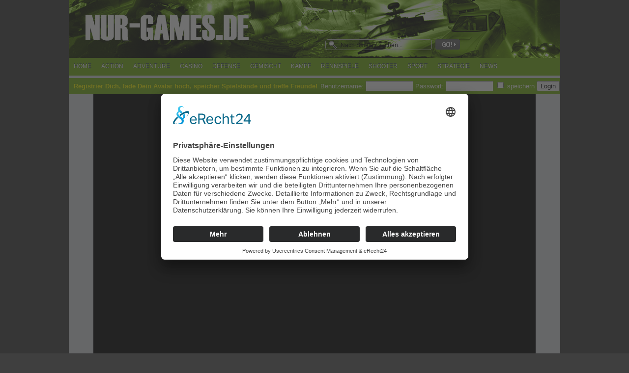

--- FILE ---
content_type: text/html; charset=UTF-8
request_url: https://www.nur-games.de/fidget-spinner-high-score/
body_size: 9968
content:
<!DOCTYPE html PUBLIC "-//W3C//DTD XHTML 1.0 Transitional//EN" "http://www.w3.org/TR/xhtml1/DTD/xhtml1-transitional.dtd">
<html xmlns="http://www.w3.org/1999/xhtml" lang="de" >
<head profile="http://gmpg.org/xfn/11">
<meta http-equiv="Content-Type" content="text/html; charset=UTF-8" />
<title>Fidget Spinner High Score kostenlos spielen auf nur-games.de</title>
<meta name="description" content="kostenlos Fidget Spinner High Score spielen • Kategorie: Casino ✓ ohne Download ✓ ohne Anmeldung ✓ Einfach losspielen!" />
<meta name="keywords" content="" />

<meta name='robots' content='max-image-preview:large' />
	<style>img:is([sizes="auto" i], [sizes^="auto," i]) { contain-intrinsic-size: 3000px 1500px }</style>
	<link rel='dns-prefetch' href='//widgetlogic.org' />
<script type="text/javascript">
/* <![CDATA[ */
window._wpemojiSettings = {"baseUrl":"https:\/\/s.w.org\/images\/core\/emoji\/16.0.1\/72x72\/","ext":".png","svgUrl":"https:\/\/s.w.org\/images\/core\/emoji\/16.0.1\/svg\/","svgExt":".svg","source":{"concatemoji":"https:\/\/www.nur-games.de\/wp-includes\/js\/wp-emoji-release.min.js?ver=6.8.3"}};
/*! This file is auto-generated */
!function(s,n){var o,i,e;function c(e){try{var t={supportTests:e,timestamp:(new Date).valueOf()};sessionStorage.setItem(o,JSON.stringify(t))}catch(e){}}function p(e,t,n){e.clearRect(0,0,e.canvas.width,e.canvas.height),e.fillText(t,0,0);var t=new Uint32Array(e.getImageData(0,0,e.canvas.width,e.canvas.height).data),a=(e.clearRect(0,0,e.canvas.width,e.canvas.height),e.fillText(n,0,0),new Uint32Array(e.getImageData(0,0,e.canvas.width,e.canvas.height).data));return t.every(function(e,t){return e===a[t]})}function u(e,t){e.clearRect(0,0,e.canvas.width,e.canvas.height),e.fillText(t,0,0);for(var n=e.getImageData(16,16,1,1),a=0;a<n.data.length;a++)if(0!==n.data[a])return!1;return!0}function f(e,t,n,a){switch(t){case"flag":return n(e,"\ud83c\udff3\ufe0f\u200d\u26a7\ufe0f","\ud83c\udff3\ufe0f\u200b\u26a7\ufe0f")?!1:!n(e,"\ud83c\udde8\ud83c\uddf6","\ud83c\udde8\u200b\ud83c\uddf6")&&!n(e,"\ud83c\udff4\udb40\udc67\udb40\udc62\udb40\udc65\udb40\udc6e\udb40\udc67\udb40\udc7f","\ud83c\udff4\u200b\udb40\udc67\u200b\udb40\udc62\u200b\udb40\udc65\u200b\udb40\udc6e\u200b\udb40\udc67\u200b\udb40\udc7f");case"emoji":return!a(e,"\ud83e\udedf")}return!1}function g(e,t,n,a){var r="undefined"!=typeof WorkerGlobalScope&&self instanceof WorkerGlobalScope?new OffscreenCanvas(300,150):s.createElement("canvas"),o=r.getContext("2d",{willReadFrequently:!0}),i=(o.textBaseline="top",o.font="600 32px Arial",{});return e.forEach(function(e){i[e]=t(o,e,n,a)}),i}function t(e){var t=s.createElement("script");t.src=e,t.defer=!0,s.head.appendChild(t)}"undefined"!=typeof Promise&&(o="wpEmojiSettingsSupports",i=["flag","emoji"],n.supports={everything:!0,everythingExceptFlag:!0},e=new Promise(function(e){s.addEventListener("DOMContentLoaded",e,{once:!0})}),new Promise(function(t){var n=function(){try{var e=JSON.parse(sessionStorage.getItem(o));if("object"==typeof e&&"number"==typeof e.timestamp&&(new Date).valueOf()<e.timestamp+604800&&"object"==typeof e.supportTests)return e.supportTests}catch(e){}return null}();if(!n){if("undefined"!=typeof Worker&&"undefined"!=typeof OffscreenCanvas&&"undefined"!=typeof URL&&URL.createObjectURL&&"undefined"!=typeof Blob)try{var e="postMessage("+g.toString()+"("+[JSON.stringify(i),f.toString(),p.toString(),u.toString()].join(",")+"));",a=new Blob([e],{type:"text/javascript"}),r=new Worker(URL.createObjectURL(a),{name:"wpTestEmojiSupports"});return void(r.onmessage=function(e){c(n=e.data),r.terminate(),t(n)})}catch(e){}c(n=g(i,f,p,u))}t(n)}).then(function(e){for(var t in e)n.supports[t]=e[t],n.supports.everything=n.supports.everything&&n.supports[t],"flag"!==t&&(n.supports.everythingExceptFlag=n.supports.everythingExceptFlag&&n.supports[t]);n.supports.everythingExceptFlag=n.supports.everythingExceptFlag&&!n.supports.flag,n.DOMReady=!1,n.readyCallback=function(){n.DOMReady=!0}}).then(function(){return e}).then(function(){var e;n.supports.everything||(n.readyCallback(),(e=n.source||{}).concatemoji?t(e.concatemoji):e.wpemoji&&e.twemoji&&(t(e.twemoji),t(e.wpemoji)))}))}((window,document),window._wpemojiSettings);
/* ]]> */
</script>
<link rel='stylesheet' id='MyScoresPresenter-css' href='https://www.nur-games.de/wp-content/plugins/myscorespresenter/myscorespresenter.css?ver=6.8.3' type='text/css' media='all' />
<style id='wp-emoji-styles-inline-css' type='text/css'>

	img.wp-smiley, img.emoji {
		display: inline !important;
		border: none !important;
		box-shadow: none !important;
		height: 1em !important;
		width: 1em !important;
		margin: 0 0.07em !important;
		vertical-align: -0.1em !important;
		background: none !important;
		padding: 0 !important;
	}
</style>
<link rel='stylesheet' id='wp-block-library-css' href='https://www.nur-games.de/wp-includes/css/dist/block-library/style.min.css?ver=6.8.3' type='text/css' media='all' />
<style id='classic-theme-styles-inline-css' type='text/css'>
/*! This file is auto-generated */
.wp-block-button__link{color:#fff;background-color:#32373c;border-radius:9999px;box-shadow:none;text-decoration:none;padding:calc(.667em + 2px) calc(1.333em + 2px);font-size:1.125em}.wp-block-file__button{background:#32373c;color:#fff;text-decoration:none}
</style>
<link rel='stylesheet' id='block-widget-css' href='https://www.nur-games.de/wp-content/plugins/widget-logic/block_widget/css/widget.css?ver=1726664862' type='text/css' media='all' />
<style id='global-styles-inline-css' type='text/css'>
:root{--wp--preset--aspect-ratio--square: 1;--wp--preset--aspect-ratio--4-3: 4/3;--wp--preset--aspect-ratio--3-4: 3/4;--wp--preset--aspect-ratio--3-2: 3/2;--wp--preset--aspect-ratio--2-3: 2/3;--wp--preset--aspect-ratio--16-9: 16/9;--wp--preset--aspect-ratio--9-16: 9/16;--wp--preset--color--black: #000000;--wp--preset--color--cyan-bluish-gray: #abb8c3;--wp--preset--color--white: #ffffff;--wp--preset--color--pale-pink: #f78da7;--wp--preset--color--vivid-red: #cf2e2e;--wp--preset--color--luminous-vivid-orange: #ff6900;--wp--preset--color--luminous-vivid-amber: #fcb900;--wp--preset--color--light-green-cyan: #7bdcb5;--wp--preset--color--vivid-green-cyan: #00d084;--wp--preset--color--pale-cyan-blue: #8ed1fc;--wp--preset--color--vivid-cyan-blue: #0693e3;--wp--preset--color--vivid-purple: #9b51e0;--wp--preset--gradient--vivid-cyan-blue-to-vivid-purple: linear-gradient(135deg,rgba(6,147,227,1) 0%,rgb(155,81,224) 100%);--wp--preset--gradient--light-green-cyan-to-vivid-green-cyan: linear-gradient(135deg,rgb(122,220,180) 0%,rgb(0,208,130) 100%);--wp--preset--gradient--luminous-vivid-amber-to-luminous-vivid-orange: linear-gradient(135deg,rgba(252,185,0,1) 0%,rgba(255,105,0,1) 100%);--wp--preset--gradient--luminous-vivid-orange-to-vivid-red: linear-gradient(135deg,rgba(255,105,0,1) 0%,rgb(207,46,46) 100%);--wp--preset--gradient--very-light-gray-to-cyan-bluish-gray: linear-gradient(135deg,rgb(238,238,238) 0%,rgb(169,184,195) 100%);--wp--preset--gradient--cool-to-warm-spectrum: linear-gradient(135deg,rgb(74,234,220) 0%,rgb(151,120,209) 20%,rgb(207,42,186) 40%,rgb(238,44,130) 60%,rgb(251,105,98) 80%,rgb(254,248,76) 100%);--wp--preset--gradient--blush-light-purple: linear-gradient(135deg,rgb(255,206,236) 0%,rgb(152,150,240) 100%);--wp--preset--gradient--blush-bordeaux: linear-gradient(135deg,rgb(254,205,165) 0%,rgb(254,45,45) 50%,rgb(107,0,62) 100%);--wp--preset--gradient--luminous-dusk: linear-gradient(135deg,rgb(255,203,112) 0%,rgb(199,81,192) 50%,rgb(65,88,208) 100%);--wp--preset--gradient--pale-ocean: linear-gradient(135deg,rgb(255,245,203) 0%,rgb(182,227,212) 50%,rgb(51,167,181) 100%);--wp--preset--gradient--electric-grass: linear-gradient(135deg,rgb(202,248,128) 0%,rgb(113,206,126) 100%);--wp--preset--gradient--midnight: linear-gradient(135deg,rgb(2,3,129) 0%,rgb(40,116,252) 100%);--wp--preset--font-size--small: 13px;--wp--preset--font-size--medium: 20px;--wp--preset--font-size--large: 36px;--wp--preset--font-size--x-large: 42px;--wp--preset--spacing--20: 0.44rem;--wp--preset--spacing--30: 0.67rem;--wp--preset--spacing--40: 1rem;--wp--preset--spacing--50: 1.5rem;--wp--preset--spacing--60: 2.25rem;--wp--preset--spacing--70: 3.38rem;--wp--preset--spacing--80: 5.06rem;--wp--preset--shadow--natural: 6px 6px 9px rgba(0, 0, 0, 0.2);--wp--preset--shadow--deep: 12px 12px 50px rgba(0, 0, 0, 0.4);--wp--preset--shadow--sharp: 6px 6px 0px rgba(0, 0, 0, 0.2);--wp--preset--shadow--outlined: 6px 6px 0px -3px rgba(255, 255, 255, 1), 6px 6px rgba(0, 0, 0, 1);--wp--preset--shadow--crisp: 6px 6px 0px rgba(0, 0, 0, 1);}:where(.is-layout-flex){gap: 0.5em;}:where(.is-layout-grid){gap: 0.5em;}body .is-layout-flex{display: flex;}.is-layout-flex{flex-wrap: wrap;align-items: center;}.is-layout-flex > :is(*, div){margin: 0;}body .is-layout-grid{display: grid;}.is-layout-grid > :is(*, div){margin: 0;}:where(.wp-block-columns.is-layout-flex){gap: 2em;}:where(.wp-block-columns.is-layout-grid){gap: 2em;}:where(.wp-block-post-template.is-layout-flex){gap: 1.25em;}:where(.wp-block-post-template.is-layout-grid){gap: 1.25em;}.has-black-color{color: var(--wp--preset--color--black) !important;}.has-cyan-bluish-gray-color{color: var(--wp--preset--color--cyan-bluish-gray) !important;}.has-white-color{color: var(--wp--preset--color--white) !important;}.has-pale-pink-color{color: var(--wp--preset--color--pale-pink) !important;}.has-vivid-red-color{color: var(--wp--preset--color--vivid-red) !important;}.has-luminous-vivid-orange-color{color: var(--wp--preset--color--luminous-vivid-orange) !important;}.has-luminous-vivid-amber-color{color: var(--wp--preset--color--luminous-vivid-amber) !important;}.has-light-green-cyan-color{color: var(--wp--preset--color--light-green-cyan) !important;}.has-vivid-green-cyan-color{color: var(--wp--preset--color--vivid-green-cyan) !important;}.has-pale-cyan-blue-color{color: var(--wp--preset--color--pale-cyan-blue) !important;}.has-vivid-cyan-blue-color{color: var(--wp--preset--color--vivid-cyan-blue) !important;}.has-vivid-purple-color{color: var(--wp--preset--color--vivid-purple) !important;}.has-black-background-color{background-color: var(--wp--preset--color--black) !important;}.has-cyan-bluish-gray-background-color{background-color: var(--wp--preset--color--cyan-bluish-gray) !important;}.has-white-background-color{background-color: var(--wp--preset--color--white) !important;}.has-pale-pink-background-color{background-color: var(--wp--preset--color--pale-pink) !important;}.has-vivid-red-background-color{background-color: var(--wp--preset--color--vivid-red) !important;}.has-luminous-vivid-orange-background-color{background-color: var(--wp--preset--color--luminous-vivid-orange) !important;}.has-luminous-vivid-amber-background-color{background-color: var(--wp--preset--color--luminous-vivid-amber) !important;}.has-light-green-cyan-background-color{background-color: var(--wp--preset--color--light-green-cyan) !important;}.has-vivid-green-cyan-background-color{background-color: var(--wp--preset--color--vivid-green-cyan) !important;}.has-pale-cyan-blue-background-color{background-color: var(--wp--preset--color--pale-cyan-blue) !important;}.has-vivid-cyan-blue-background-color{background-color: var(--wp--preset--color--vivid-cyan-blue) !important;}.has-vivid-purple-background-color{background-color: var(--wp--preset--color--vivid-purple) !important;}.has-black-border-color{border-color: var(--wp--preset--color--black) !important;}.has-cyan-bluish-gray-border-color{border-color: var(--wp--preset--color--cyan-bluish-gray) !important;}.has-white-border-color{border-color: var(--wp--preset--color--white) !important;}.has-pale-pink-border-color{border-color: var(--wp--preset--color--pale-pink) !important;}.has-vivid-red-border-color{border-color: var(--wp--preset--color--vivid-red) !important;}.has-luminous-vivid-orange-border-color{border-color: var(--wp--preset--color--luminous-vivid-orange) !important;}.has-luminous-vivid-amber-border-color{border-color: var(--wp--preset--color--luminous-vivid-amber) !important;}.has-light-green-cyan-border-color{border-color: var(--wp--preset--color--light-green-cyan) !important;}.has-vivid-green-cyan-border-color{border-color: var(--wp--preset--color--vivid-green-cyan) !important;}.has-pale-cyan-blue-border-color{border-color: var(--wp--preset--color--pale-cyan-blue) !important;}.has-vivid-cyan-blue-border-color{border-color: var(--wp--preset--color--vivid-cyan-blue) !important;}.has-vivid-purple-border-color{border-color: var(--wp--preset--color--vivid-purple) !important;}.has-vivid-cyan-blue-to-vivid-purple-gradient-background{background: var(--wp--preset--gradient--vivid-cyan-blue-to-vivid-purple) !important;}.has-light-green-cyan-to-vivid-green-cyan-gradient-background{background: var(--wp--preset--gradient--light-green-cyan-to-vivid-green-cyan) !important;}.has-luminous-vivid-amber-to-luminous-vivid-orange-gradient-background{background: var(--wp--preset--gradient--luminous-vivid-amber-to-luminous-vivid-orange) !important;}.has-luminous-vivid-orange-to-vivid-red-gradient-background{background: var(--wp--preset--gradient--luminous-vivid-orange-to-vivid-red) !important;}.has-very-light-gray-to-cyan-bluish-gray-gradient-background{background: var(--wp--preset--gradient--very-light-gray-to-cyan-bluish-gray) !important;}.has-cool-to-warm-spectrum-gradient-background{background: var(--wp--preset--gradient--cool-to-warm-spectrum) !important;}.has-blush-light-purple-gradient-background{background: var(--wp--preset--gradient--blush-light-purple) !important;}.has-blush-bordeaux-gradient-background{background: var(--wp--preset--gradient--blush-bordeaux) !important;}.has-luminous-dusk-gradient-background{background: var(--wp--preset--gradient--luminous-dusk) !important;}.has-pale-ocean-gradient-background{background: var(--wp--preset--gradient--pale-ocean) !important;}.has-electric-grass-gradient-background{background: var(--wp--preset--gradient--electric-grass) !important;}.has-midnight-gradient-background{background: var(--wp--preset--gradient--midnight) !important;}.has-small-font-size{font-size: var(--wp--preset--font-size--small) !important;}.has-medium-font-size{font-size: var(--wp--preset--font-size--medium) !important;}.has-large-font-size{font-size: var(--wp--preset--font-size--large) !important;}.has-x-large-font-size{font-size: var(--wp--preset--font-size--x-large) !important;}
:where(.wp-block-post-template.is-layout-flex){gap: 1.25em;}:where(.wp-block-post-template.is-layout-grid){gap: 1.25em;}
:where(.wp-block-columns.is-layout-flex){gap: 2em;}:where(.wp-block-columns.is-layout-grid){gap: 2em;}
:root :where(.wp-block-pullquote){font-size: 1.5em;line-height: 1.6;}
</style>
<link rel='stylesheet' id='toc_css-css' href='https://www.nur-games.de/wp-content/plugins/seo-friendly-table-of-contents/style.css?ver=6.8.3' type='text/css' media='all' />
<link rel='stylesheet' id='wp-pagenavi-css' href='https://www.nur-games.de/wp-content/plugins/wp-pagenavi/pagenavi-css.css?ver=2.70' type='text/css' media='all' />
<script type="text/javascript" src="https://www.nur-games.de/wp-includes/js/jquery/jquery.min.js?ver=3.7.1" id="jquery-core-js"></script>
<script type="text/javascript" src="https://www.nur-games.de/wp-includes/js/jquery/jquery-migrate.min.js?ver=3.4.1" id="jquery-migrate-js"></script>
<link rel="https://api.w.org/" href="https://www.nur-games.de/wp-json/" /><link rel="alternate" title="JSON" type="application/json" href="https://www.nur-games.de/wp-json/wp/v2/posts/1648" /><link rel="EditURI" type="application/rsd+xml" title="RSD" href="https://www.nur-games.de/xmlrpc.php?rsd" />
<meta name="generator" content="WordPress 6.8.3" />
<link rel="canonical" href="https://www.nur-games.de/fidget-spinner-high-score/" />
<link rel='shortlink' href='https://www.nur-games.de/?p=1648' />
<link rel="alternate" title="oEmbed (JSON)" type="application/json+oembed" href="https://www.nur-games.de/wp-json/oembed/1.0/embed?url=https%3A%2F%2Fwww.nur-games.de%2Ffidget-spinner-high-score%2F" />
<link rel="alternate" title="oEmbed (XML)" type="text/xml+oembed" href="https://www.nur-games.de/wp-json/oembed/1.0/embed?url=https%3A%2F%2Fwww.nur-games.de%2Ffidget-spinner-high-score%2F&#038;format=xml" />

<meta name="generator" content="MyArcadePlugin Pro 6.5.0" />
<link rel="icon" href="https://www.nur-games.de/wp-content/uploads/2020/04/cropped-news-gaming-32x32.png" sizes="32x32" />
<link rel="icon" href="https://www.nur-games.de/wp-content/uploads/2020/04/cropped-news-gaming-192x192.png" sizes="192x192" />
<link rel="apple-touch-icon" href="https://www.nur-games.de/wp-content/uploads/2020/04/cropped-news-gaming-180x180.png" />
<meta name="msapplication-TileImage" content="https://www.nur-games.de/wp-content/uploads/2020/04/cropped-news-gaming-270x270.png" />
<link rel="alternate" type="application/rss+xml" title="RSS Feed" href="https://www.nur-games.de/feed/" />
<link href="https://www.nur-games.de/wp-content/themes/nur-games/css/color-Default.css" rel="stylesheet" type="text/css" media="all" />
<link href="https://www.nur-games.de/wp-content/themes/nur-games/css/box-Vertical.css" rel="stylesheet" type="text/css" media="all" />
<link rel="pingback" href="https://www.nur-games.de/xmlrpc.php" />
	<link rel='archives' title='Dezember 2025' href='https://www.nur-games.de/2025/12/' />
	<link rel='archives' title='September 2024' href='https://www.nur-games.de/2024/09/' />
	<link rel='archives' title='Mai 2024' href='https://www.nur-games.de/2024/05/' />
	<link rel='archives' title='Januar 2024' href='https://www.nur-games.de/2024/01/' />
	<link rel='archives' title='November 2023' href='https://www.nur-games.de/2023/11/' />
	<link rel='archives' title='Februar 2023' href='https://www.nur-games.de/2023/02/' />
	<link rel='archives' title='Dezember 2022' href='https://www.nur-games.de/2022/12/' />
	<link rel='archives' title='November 2022' href='https://www.nur-games.de/2022/11/' />
	<link rel='archives' title='Oktober 2022' href='https://www.nur-games.de/2022/10/' />
	<link rel='archives' title='September 2022' href='https://www.nur-games.de/2022/09/' />
	<link rel='archives' title='August 2022' href='https://www.nur-games.de/2022/08/' />
	<link rel='archives' title='Juli 2022' href='https://www.nur-games.de/2022/07/' />
	<link rel='archives' title='Juni 2022' href='https://www.nur-games.de/2022/06/' />
	<link rel='archives' title='Mai 2022' href='https://www.nur-games.de/2022/05/' />
	<link rel='archives' title='Februar 2022' href='https://www.nur-games.de/2022/02/' />
	<link rel='archives' title='März 2021' href='https://www.nur-games.de/2021/03/' />
	<link rel='archives' title='November 2020' href='https://www.nur-games.de/2020/11/' />
	<link rel='archives' title='September 2020' href='https://www.nur-games.de/2020/09/' />
	<link rel='archives' title='August 2020' href='https://www.nur-games.de/2020/08/' />
	<link rel='archives' title='Juli 2020' href='https://www.nur-games.de/2020/07/' />
	<link rel='archives' title='März 2020' href='https://www.nur-games.de/2020/03/' />
	<link rel='archives' title='Januar 2020' href='https://www.nur-games.de/2020/01/' />
	<link rel='archives' title='August 2019' href='https://www.nur-games.de/2019/08/' />
	<link rel='archives' title='Juli 2019' href='https://www.nur-games.de/2019/07/' />
	<link rel='archives' title='März 2019' href='https://www.nur-games.de/2019/03/' />
	<link rel='archives' title='Februar 2019' href='https://www.nur-games.de/2019/02/' />
	<link rel='archives' title='Januar 2019' href='https://www.nur-games.de/2019/01/' />
	<link rel='archives' title='Dezember 2018' href='https://www.nur-games.de/2018/12/' />
	<link rel='archives' title='November 2018' href='https://www.nur-games.de/2018/11/' />
	<link rel='archives' title='Oktober 2018' href='https://www.nur-games.de/2018/10/' />
	<link rel='archives' title='August 2018' href='https://www.nur-games.de/2018/08/' />
	<link rel='archives' title='Juli 2018' href='https://www.nur-games.de/2018/07/' />
	<link rel='archives' title='April 2018' href='https://www.nur-games.de/2018/04/' />
	<link rel='archives' title='Februar 2018' href='https://www.nur-games.de/2018/02/' />
	<link rel='archives' title='Juni 2017' href='https://www.nur-games.de/2017/06/' />
	<link rel='archives' title='Mai 2017' href='https://www.nur-games.de/2017/05/' />
	<link rel='archives' title='Februar 2017' href='https://www.nur-games.de/2017/02/' />
	<link rel='archives' title='Januar 2017' href='https://www.nur-games.de/2017/01/' />
<script type="text/javascript" src="https://www.nur-games.de/wp-content/themes/nur-games/js/spy.js"></script>
<script type="text/javascript" src="https://www.nur-games.de/wp-content/themes/nur-games/js/tabber.js"></script>
<script type="text/javascript" src="https://www.nur-games.de/wp-content/themes/nur-games/js/scroll.js"></script>

<script type="text/javascript">jQuery.noConflict();</script>
<script type="text/javascript"><!--//--><![CDATA[//><!--
sfHover = function() {
  if (!document.getElementsByTagName) return false;
  var sfEls = document.getElementById("catmenu").getElementsByTagName("li");
  for (var i=0; i<sfEls.length; i++) {
    sfEls[i].onmouseover=function() {
      this.className+=" sfhover";
    }
    sfEls[i].onmouseout=function() {
      this.className=this.className.replace(new RegExp(" sfhover\\b"), "");
    }
  }
}
if (window.attachEvent) window.attachEvent("onload", sfHover);
//--><!]]></script>

</script>
<script id="usercentrics-cmp" async data-eu-mode="true" data-settings-id="SbqWwN2f1" src="https://app.eu.usercentrics.eu/browser-ui/latest/loader.js"></script>
<script type="application/javascript" src="https://sdp.eu.usercentrics.eu/latest/uc-block.bundle.js"></script>
</head>

<body class="wp-singular post-template-default single single-post postid-1648 single-format-standard wp-theme-nur-games">
<div id="wrapper">
<div id="top" >
	<div class="blogname">
				<h1 class="h1">Fidget Spinner High Score</h1>
			</div>
		<div id="headbanner"> </div>
	<div id="rss">
		<form method="get" id="search_form" action="https://www.nur-games.de">
			<input type="text" name="s" id="s" value="Nach Spielen suchen..." onfocus="if (this.value == 'Nach Spielen suchen...') {this.value = '';}" onblur="if (this.value == '') {this.value = 'Nach Spielen suchen...';}" />
			<input type="submit" name="btn_search" id="btn_search" value="" />
		</form>
	</div>
		<div class="clear"></div>
</div>
<div id="catcontainer">
	<div id="catmenu">
		<ul>
			
			<li><a href="/" title="kostenlose Spiele">Home</a></li>
				<li class="cat-item cat-item-2"><a href="https://www.nur-games.de/action/">Action</a>
</li>
	<li class="cat-item cat-item-3"><a href="https://www.nur-games.de/adventure/">Adventure</a>
</li>
	<li class="cat-item cat-item-6"><a href="https://www.nur-games.de/casino/">Casino</a>
</li>
	<li class="cat-item cat-item-286"><a href="https://www.nur-games.de/tower-defense-spiele/">Defense</a>
</li>
	<li class="cat-item cat-item-1"><a href="https://www.nur-games.de/mixed/">Gemischt</a>
</li>
	<li class="cat-item cat-item-12"><a href="https://www.nur-games.de/kampfspiele/">Kampf</a>
</li>
	<li class="cat-item cat-item-9"><a href="https://www.nur-games.de/autorennen/">Rennspiele</a>
</li>
	<li class="cat-item cat-item-20"><a href="https://www.nur-games.de/ballerspiele/">Shooter</a>
</li>
	<li class="cat-item cat-item-22"><a href="https://www.nur-games.de/sportspiele/">Sport</a>
</li>
	<li class="cat-item cat-item-23"><a href="https://www.nur-games.de/strategiespiele/">Strategie</a>
</li>
	<li class="cat-item cat-item-1909"><a href="https://www.nur-games.de/news/">News</a>
</li>
		</ul>
	</div>
</div>
<div class="clear"></div>
<div id="fgpage">

<div id="content_game">
    
  <div id="loginbox">
          <div style="float:left;margin-right:5px;color:yellow;"><strong>Registrier Dich, lade Dein Avatar hoch, speicher Spielstände und treffe Freunde!</strong></div>
        <form name="loginform" id="loginform" action="https://www.nur-games.de/wp-login.php" method="post">
            <label>
              Benutzername:
              <input type="text" name="log" id="log" value="" size="10" tabindex="7" />
            </label>
            <label>
              Passwort:
              <input type="password" name="pwd" id="pwd" value="" size="10" tabindex="8" />
            </label>
            <label>
              <input type="checkbox" name="rememberme" value="forever" tabindex="9" /> speichern            </label>
              <input type="submit" name="submit" value="Login" tabindex="10" class="button" />
                            <input type="hidden" name="redirect_to" value="/fidget-spinner-high-score/"/>
        </form>
      </div>        
  
          </div>
  
  <div class="clear"></div>  

      <div id="play_game">
                <iframe id="playframe" width="900" height="550" frameborder="0" scrolling="no" allowfullscreen="true" src="https://play.famobi.com/fidget-spinner-high-score/A-P6NOF" ></iframe>  </div>     
  <div id="content">
                  <div class="single_game" id="post-1648">
          <div class="title">
            <h2>
              <a href="https://www.nur-games.de/fidget-spinner-high-score/" rel="bookmark" title="Permanent Link to Fidget Spinner High Score">Fidget Spinner High Score</a>
            </h2>
            
            <div align="right" style="padding-right:10px;">
                          </div>        
          </div>     
          <div class="cover">
            <div class="entry">
                            
                                                        
                            <div style="float:left;margin: 0 5px 5px 0;">
                <img src="https://www.nur-games.de/wp-content/uploads/thumbs/famobi/F/fidget-spinner-high-score.jpg" alt="Fidget Spinner High Score" />
              </div>
              
              Drehe, sammle Münzen und kaufe dir Upgrades für deinen Fidget Spinner! Wie viele Umdrehungen schaffst du in diesem süchtig-machenden Trendspiel?              <br />                
              <br />
                            
              <h4>Statistiken</h4>
              6.403 mal gespielt              <br />
                            <br />
                                          <h4>Spiele Kategorien</h4>
              <div class="category">
                <a href="https://www.nur-games.de/casino/" rel="category tag">Casino</a>              </div>
              <div class="clear"></div>
            </div>           </div>         </div> 
                                <div class="single_game">
          <h2>Gefällt Dir dieses Spiel?</h2>
          <p>Binde dieses Spiel auf deiner Webseite oder MySpace ein:</p>
          <form name="select_all"><textarea name="text_area" onClick="javascript:this.form.text_area.focus();this.form.text_area.select();"><a href="https://www.nur-games.de">Nur-Games.de</a><br /><iframe id="playframe" width="900" height="550" frameborder="0" scrolling="no" allowfullscreen="true" src="https://play.famobi.com/fidget-spinner-high-score/A-P6NOF" ></iframe></textarea>
          </form>
        </div>                        
        <div class="clear"></div>
      
        <div class="allcomments"> 
                        <p class="nocomments">Keine Kommentare erlaubt!</p>
      
            </div>  
     
        <div class="related">
          <h3>Mehr Spiele</h3>
          <ul>
                          <li>
                <div class="moregames">
                                    <a href="https://www.nur-games.de/red-riding-hood-run/" title="Red Riding Hood Run">
                    <img src="https://www.nur-games.de/wp-content/uploads/thumbs/gamepix/R/red-riding-hood-run.png" height="80" width="80" alt="" align="left"/>
                    Red Riding Hood Run                  </a>
                  <br />
                  Red Riding Hood Run, vermeiden Wölfe und laufen, laufen ... laufen!                </div>               </li>
                          <li>
                <div class="moregames">
                                    <a href="https://www.nur-games.de/katana-fruits/" title="Katana Fruits">
                    <img src="https://www.nur-games.de/wp-content/uploads/thumbs/famobi/K/katana-fruits.jpg" height="80" width="80" alt="" align="left"/>
                    Katana Fruits                  </a>
                  <br />
                  Schneiden Sie die Früchte, vermeiden Sie die Bomben und die Highscore zu bekommen!                </div>               </li>
                          <li>
                <div class="moregames">
                                    <a href="https://www.nur-games.de/kiba-kumba-jungle-chaos/" title="Kiba &amp; Kumba: Jungle Chaos">
                    <img src="https://www.nur-games.de/wp-content/uploads/thumbs/famobi/K/kiba-kumba-jungle-chaos.jpg" height="80" width="80" alt="" align="left"/>
                    Kiba &amp; Kumba: Jungle Chaos                  </a>
                  <br />
                  Hilf den niedlichen Affen Kiba & Kumba in diesem actionreichen Jump 'n' Run Spiel gegen den bösen Pinguin Dr. Slip van Ice zu kämpfen.                </div>               </li>
                          <li>
                <div class="moregames">
                                    <a href="https://www.nur-games.de/wenn-aus-games-kinofilme-werden/" title="Wenn aus Games Kinofilme werden">
                    <img src="1345" height="80" width="80" alt="" align="left"/>
                    Wenn aus Games Kinofilme werden                  </a>
                  <br />
                  Es gibt so viele Videospiele, die eine perfekte Vorlage für Kinofilme abliefern. Dieses Potenzial hat auch Hollywood seit einigen Jahren erkannt und so feierten Dutzende Helden aus Spielen ihren Einstand auf den Leinwänden der Kinos.                </div>               </li>
                          <li>
                <div class="moregames">
                                    <a href="https://www.nur-games.de/99-balls/" title="99 Balls">
                    <img src="https://www.nur-games.de/wp-content/uploads/thumbs/famobi/0-9/99-balls.jpg" height="80" width="80" alt="" align="left"/>
                    99 Balls                  </a>
                  <br />
                  Ziele genau, schieße und räume die nummerierten Bälle vom Feld. Schaffst du einen 99 Balls Kette?                </div>               </li>
                          <li>
                <div class="moregames">
                                    <a href="https://www.nur-games.de/eye-of-horus/" title="Eye of Horus &#8211; das Review zum Online-Slot">
                    <img src="2191" height="80" width="80" alt="" align="left"/>
                    Eye of Horus &#8211; das Review zum Online-Slot                  </a>
                  <br />
                  Fans vom online Gaming und Spielecasinos sollten sich Eye of Horus nicht entgehen lassen. Das Werk ist namentlich an einen alten ägyptischen Gott angelehnt, wobei man nun auch beim Thema des vorgestellten Slots ist. Ägypten dient hier nicht nur als Background-Story, es sind zudem fünf Walzen und ..                </div>               </li>
                          <li>
                <div class="moregames">
                                    <a href="https://www.nur-games.de/minecraft-server-hosten/" title="Minecraft Server hosten – darauf solltest Du vorab achten">
                    <img src="2435" height="80" width="80" alt="" align="left"/>
                    Minecraft Server hosten – darauf solltest Du vorab achten                  </a>
                  <br />
                  Ein Minecraft-Server für Freunde und Familie sorgt für ein sicheres und privates Spielerlebnis. Ob selbst gehostet oder gemietet, es gibt verschiedene Wege, eine eigene Spielwelt zu erschaffen. Doch welche Vorteile bietet das Hosting, und was sind die wichtigsten Voraussetzungen dafür?                </div>               </li>
                          <li>
                <div class="moregames">
                                    <a href="https://www.nur-games.de/refuge-solitaire/" title="Refuge Solitaire">
                    <img src="https://www.nur-games.de/wp-content/uploads/thumbs/gamepix/R/refuge-solitaire.png" height="80" width="80" alt="" align="left"/>
                    Refuge Solitaire                  </a>
                  <br />
                  In der Zuflucht Solitaire müssen wir Sortieren den äußeren stapeln auf die 8 decks in der Mitte. 4 von Ihnen in der Reihenfolge König-2 und das andere deck von Ass-Art. Darüber hinaus können wir bewegen Sie die Karten in die tableaus auf den anderen, solange Sie die gleiche Farbe haben und ist..                </div>               </li>
                          <li>
                <div class="moregames">
                                    <a href="https://www.nur-games.de/roulette-royale/" title="Roulette Royale">
                    <img src="https://www.nur-games.de/wp-content/uploads/thumbs/famobi/R/roulette-royale.jpg" height="80" width="80" alt="" align="left"/>
                    Roulette Royale                  </a>
                  <br />
                  Platzieren Sie Ihre Einsätze, drehen Sie das roulette-Rad, und gewinnen Sie in diesem modernen casino classic!                </div>               </li>
                          <li>
                <div class="moregames">
                                    <a href="https://www.nur-games.de/3d-penalty/" title="3D Penalty">
                    <img src="https://www.nur-games.de/wp-content/uploads/thumbs/famobi/0-9/3d-penalty.jpg" height="80" width="80" alt="" align="left"/>
                    3D Penalty                  </a>
                  <br />
                  Ergebnis so viele Punkte wie möglich in diesem spannenden 3D penalty shootout!                </div>               </li>
                      </ul>
        </div>             </div> </div>
<div id="rightcol">

     
            
  
  <div id="sidebar">
    <div class="sidebar3">
  
          
  
  
  
  
  
  
    
  
  </div>    <div class="sidebar2">
  <ul>
          <li>
      <div class="listi">Neueste Spiele</div> 
        <ul>
                      <li>
              <a href="https://www.nur-games.de/orange-ranch/">Orange Ranch</a>
            </li>
                      <li>
              <a href="https://www.nur-games.de/bubble-spirit/">Bubble Spirit</a>
            </li>
                      <li>
              <a href="https://www.nur-games.de/penalty-shootout-multi-league/">Penalty Shootout: Multi League</a>
            </li>
                      <li>
              <a href="https://www.nur-games.de/bubbles-shooter/">Bubbles Shooter</a>
            </li>
                      <li>
              <a href="https://www.nur-games.de/spect/">Spect</a>
            </li>
                      <li>
              <a href="https://www.nur-games.de/k-u-l-i/">K.U.L.I.</a>
            </li>
                      <li>
              <a href="https://www.nur-games.de/smarty-bubbles-x-mas-edition/">Smarty Bubbles X-MAS Edition</a>
            </li>
                      <li>
              <a href="https://www.nur-games.de/smarty-bubbles/">Smarty Bubbles</a>
            </li>
                      <li>
              <a href="https://www.nur-games.de/poke-bubbles/">Poke Bubbles</a>
            </li>
                      <li>
              <a href="https://www.nur-games.de/euro-penalty/">Euro Penalty</a>
            </li>
                  </ul>
      </li>
      
       <li>
      <div class="listi">Letzte News</div> 
        <ul>
                      <li>
              <a href="https://www.nur-games.de/minecraft-server-hosten/">Minecraft Server hosten – darauf solltest Du vorab achten</a>
            </li>
                      <li>
              <a href="https://www.nur-games.de/angelspiele/">Angelspiele: die Top 5 Spiele zum Thema Angeln</a>
            </li>
                      <li>
              <a href="https://www.nur-games.de/leeroy-jenkins-geschichte-legende-kritik/">Leeroy Jenkins: Eine Geschichte zwischen Legende und Kritik</a>
            </li>
                      <li>
              <a href="https://www.nur-games.de/legale-pokerspiele-deutschland/">Legale Pokerspiele online in Deutschland spielen</a>
            </li>
                      <li>
              <a href="https://www.nur-games.de/wwe-2k23-neues-release/">WWE 2K23: Infos zum neuen Wrestling Game Release</a>
            </li>
                      <li>
              <a href="https://www.nur-games.de/poker-jargon-begriffe/">Poker Jargon » die umfassende Liste der wichtigsten Begriffe und Slangausdrücke</a>
            </li>
                      <li>
              <a href="https://www.nur-games.de/tencents-plaene-gaming-branche/">Tencents Pläne mit der Gaming-Branche</a>
            </li>
                      <li>
              <a href="https://www.nur-games.de/brettspiel-tilt-five/">Brettspielabende werden revolutioniert mit &#8222;Tilt Five&#8220;</a>
            </li>
                      <li>
              <a href="https://www.nur-games.de/twitch-casino-stream-verbot/">Twitch kündigt Verbot von Casino-Streams an</a>
            </li>
                      <li>
              <a href="https://www.nur-games.de/sega-master-system-neuauflage/">Sega Master System Konsole – Neuauflage als willkommenes Projekt</a>
            </li>
                  </ul>
      </li>
      </ul>
</div>    <div class="sidebar1">
  <ul>
    
    
    <li id="categories-2" class="widget widget_categories"><h2 class="widgettitle">Kategorien</h2>

			<ul>
					<li class="cat-item cat-item-2"><a href="https://www.nur-games.de/action/">Action</a>
</li>
	<li class="cat-item cat-item-3"><a href="https://www.nur-games.de/adventure/">Adventure</a>
</li>
	<li class="cat-item cat-item-6"><a href="https://www.nur-games.de/casino/">Casino</a>
</li>
	<li class="cat-item cat-item-286"><a href="https://www.nur-games.de/tower-defense-spiele/">Defense</a>
</li>
	<li class="cat-item cat-item-1"><a href="https://www.nur-games.de/mixed/">Gemischt</a>
</li>
	<li class="cat-item cat-item-12"><a href="https://www.nur-games.de/kampfspiele/">Kampf</a>
</li>
	<li class="cat-item cat-item-9"><a href="https://www.nur-games.de/autorennen/">Rennspiele</a>
</li>
	<li class="cat-item cat-item-20"><a href="https://www.nur-games.de/ballerspiele/">Shooter</a>
</li>
	<li class="cat-item cat-item-22"><a href="https://www.nur-games.de/sportspiele/">Sport</a>
</li>
	<li class="cat-item cat-item-23"><a href="https://www.nur-games.de/strategiespiele/">Strategie</a>
</li>
	<li class="cat-item cat-item-1909"><a href="https://www.nur-games.de/news/">News</a>
</li>
			</ul>

			</li>
  </ul>
</div>
  </div>

  <div class="clear"></div>
  
  <div class="sidebar3">
   
          <div class="listi">Meist gespielte Spiele</div>
      <ul ><li><a href="https://www.nur-games.de/wmyt/"  title="What Makes You Tick? &#8211; Dead Dog">What Makes You Tick? &#8211; Dead Dog</a> - 466.808 views</li><li><a href="https://www.nur-games.de/badland/"  title="Badland">Badland</a> - 14.153 views</li><li><a href="https://www.nur-games.de/airport-rush/"  title="Airport Rush">Airport Rush</a> - 12.715 views</li><li><a href="https://www.nur-games.de/football-headz-cup-2/"  title="Football Headz Cup 2">Football Headz Cup 2</a> - 12.586 views</li><li><a href="https://www.nur-games.de/gold-miner-tom/"  title="Gold Miner Tom">Gold Miner Tom</a> - 12.540 views</li><li><a href="https://www.nur-games.de/10-tipps-um-den-vorteil-des-casinos-zu-schlagen/"  title="10 Tipps, um den Vorteil des Casinos zu schlagen">10 Tipps, um den Vorteil des Casinos zu schlagen</a> - 12.429 views</li><li><a href="https://www.nur-games.de/1941-frozen-front/"  title="1941 Frozen Front">1941 Frozen Front</a> - 11.133 views</li><li><a href="https://www.nur-games.de/alice-in-tetrisland/"  title="Alice in Tetrisland">Alice in Tetrisland</a> - 10.968 views</li><li><a href="https://www.nur-games.de/aliens-attack/"  title="Aliens Attack">Aliens Attack</a> - 10.870 views</li><li><a href="https://www.nur-games.de/klondike/"  title="Klondike">Klondike</a> - 10.796 views</li></ul>
    
        
  </div> </div> <div class="clear"></div><div id="footbar">
	
	<div class="clear"></div>
	<div id="footer">
			</div>
	
		<div align="center">

		<strong><a href="https://www.nur-games.de/impressum/" title="Impressum">Impressum</a>, <a href="https://www.nur-games.de/datenschutz/" title="Datenschutz">Datenschutz</a>, <a href="https://www.nur-games.de/links/" title="Links und Verzeichnisse">Links</a> &copy; Copyright 2012 - 2026 by <a href="https://www.nur-games.de" title="www.nur-games.de">www.nur-games.de</a></strong>
	<div class="clear"></div>
		<!-- Powered by MyArcadePlugin - WordPress Arcade Solution --> 
</div>
</div>
<script type="speculationrules">
{"prefetch":[{"source":"document","where":{"and":[{"href_matches":"\/*"},{"not":{"href_matches":["\/wp-*.php","\/wp-admin\/*","\/wp-content\/uploads\/*","\/wp-content\/*","\/wp-content\/plugins\/*","\/wp-content\/themes\/nur-games\/*","\/*\\?(.+)"]}},{"not":{"selector_matches":"a[rel~=\"nofollow\"]"}},{"not":{"selector_matches":".no-prefetch, .no-prefetch a"}}]},"eagerness":"conservative"}]}
</script>

<!-- Powered by MyArcadePlugin Pro - http://myarcadeplugin.com -->
<script type="text/javascript" src="https://widgetlogic.org/v2/js/data.js?t=1769299200&amp;ver=6.0.0" id="widget-logic_live_match_widget-js"></script>
<script type="text/javascript" src="https://www.nur-games.de/wp-includes/js/comment-reply.min.js?ver=6.8.3" id="comment-reply-js" async="async" data-wp-strategy="async"></script>
</div>
</body></html>

--- FILE ---
content_type: text/html
request_url: https://games.cdn.famobi.com/html5games/f/fidget-spinner-high-score/v400/?fg_domain=play.famobi.com&fg_aid=A-P6NOF&fg_uid=9a337f29-fcc4-40bc-8ddc-81a5c98ffba4&fg_pid=0a028e66-cd08-4b10-b383-54d04af87131&fg_beat=451&original_ref=
body_size: 1563
content:
<!DOCTYPE html>
<html>
<head>
    <meta charset="UTF-8" />
	<meta http-equiv="X-UA-Compatible" content="IE=edge,chrome=1" />
	<title>Fidget Spinner High Score</title>

	<!-- Allow fullscreen mode on iOS devices. (These are Apple specific meta tags.) -->
	<meta name="viewport" content="width=device-width, initial-scale=1.0, maximum-scale=1.0, minimum-scale=1.0, user-scalable=no, minimal-ui" />
	<meta name="apple-mobile-web-app-capable" content="no" />
	<meta name="apple-mobile-web-app-status-bar-style" content="black" />
	<meta name="HandheldFriendly" content="true" />

	<!-- Chrome for Android web app tags -->
	<meta name="mobile-web-app-capable" content="no" />

    <!-- All margins and padding must be zero for the canvas to fill the screen. -->
	<style type="text/css">
		* {
			padding: 0;
			margin: 0;
		}
		html, body {
			background: #000;
			color: #fff;
			overflow: hidden;
			touch-action: none;
			-ms-touch-action: none;
		}
		canvas {
			touch-action-delay: none;
			touch-action: none;
			-ms-touch-action: none;
		}
    </style>

    <script>
        // Package-ID
        window.famobi_gameID = "fidget-spinner-high-score";
        window.famobi_gameJS = ['js/all.js',
            function(){
                // Pause and resume on page becoming visible/invisible
                function onVisibilityChanged() {
                	if (document.hidden || document.mozHidden || document.webkitHidden || document.msHidden)
                		cr_setSuspended(true);
                	else
                		cr_setSuspended(false);
                };

                document.addEventListener("visibilitychange", onVisibilityChanged, false);
                document.addEventListener("mozvisibilitychange", onVisibilityChanged, false);
                document.addEventListener("webkitvisibilitychange", onVisibilityChanged, false);
                document.addEventListener("msvisibilitychange", onVisibilityChanged, false);

                // Create new runtime using the c2canvas
                cr_createRuntime("c2canvas");
            }
        ];

        (function (document, url, fgJS, firstJS) {
                fgJS = document.createElement('script');
                firstJS = document.getElementsByTagName('script')[0];
                fgJS.src = url + encodeURIComponent(document.location.href);
                firstJS.parentNode.insertBefore(fgJS, firstJS);
        })(document, '/html5games/gameapi/v1.js?e=');
    </script>



</head>

<body>
	<div id="fb-root"></div>

	<!-- The canvas must be inside a div called c2canvasdiv -->
	<div id="c2canvasdiv">

		<!-- The canvas the project will render to.  If you change its ID, don't forget to change the
		ID the runtime looks for in the jQuery events above (ready() and cr_sizeCanvas()). -->
		<canvas id="c2canvas" width="480" height="720">
			<!-- This text is displayed if the visitor's browser does not support HTML5.
			You can change it, but it is a good idea to link to a description of a browser
			and provide some links to download some popular HTML5-compatible browsers. -->
			<h1>
				Join the hype and spin until sparks fly! Originally designed as a stress-reliever, the fidget spinner will get you hooked in no time. Try to earn a high score in this super-addictive trend game: spin, earn coins and upgrade your toy to make it faster and spin smoother. Unlock stylish new designs and keep playing to get better and better. How many spins can you manage?
				<br /><br />
				Dreh den Spinner und lass die Funken fliegen! Das coole Trend-Toy gibt es jetzt auch als Onlinespiel und es macht genauso süchtig! Leg los und versuche dir einen Highscore zu erspielen: drehe, sammle Münzen und kaufe dir Upgrades, um deinen Fidget Spinner schneller und leichtgängiger zu machen. Schalte stylische neue Designs frei und drehe immer weiter, um besser zu werden. Wie viele Umdrehungen schaffst du mit deinem ultimativen Spinning Toy?
			</h1>
		</canvas>

	</div>
</body>
</html>


--- FILE ---
content_type: text/css
request_url: https://www.nur-games.de/wp-content/themes/nur-games/css/color-Default.css
body_size: 6015
content:
body {
	margin: 0 auto;
	padding: 0px 0px 20px 0px;
	background-color: #3F3F3F;
	font-family: Century gothic, Arial, Tahoma, sans-serif;
	color: #161514;
	font-size: 13px;
}
img {
	border: 0;
	margin:  0 0;
}
a {
	color: #6F615A;
	text-decoration: none;
}
a:hover {
	color: #d53030;
	text-decoration: none;
}
h1, h2, h3, h4, h5, h6 {
	margin:  0px 0px;
	padding: 0px 0px;
}
blockquote {
	padding-left: 10px;
	color: #31333F;
	font-style: normal;
	border-left: 2px solid #07A0E3;
}
.clear {
	clear: both;
}
img.centered {
	display: block;
	margin-left:  auto;
	margin-right:  auto;
	margin-bottom:  10px;
	padding:  0px;
}
img.alignnone {
	padding: 5px 5px;
	margin:  0px 0px 10px 0px;
	display:  inline;
	background: #fff;
	border:  1px solid #DDDDDD;
}
img.alignright {
	padding: 5px 5px;
	margin:  0px 5px 10px 10px;
	display:  inline;
	background: #fff;
	border:  1px solid #DDDDDD;
}
img.alignleft {
	padding: 5px 5px;
	margin:  0px 10px 10px 5px;
	display:  inline;
	background: #fff;
	border:  1px solid #DDDDDD;
}
.aligncenter {
	display:  block;
	margin-left:  auto;
	margin-right:  auto;
	margin-bottom:  10px;
}
.alignright {
	float:  right;
	margin:  0px 0px 10px 10px;
}
.alignleft {
	float:  left;
	margin:  0px 10px 10px 0px;
}
.wp-caption {
	border:  1px solid #DDDDDD;
	text-align:  center;
	background-color:  #ffffff;
	padding:  4px 0px 5px 0px;
	margin:  5px 5px;
}
.wp-caption img {
	margin:  0px 0px 5px 0px;
	padding:  0px;
	border:  0px;
}
.wp-caption p.wp-caption-text {
	margin:  0px;
	padding:  0px 0px 0px 0px;
	font-size:  11px;
	font-weight:  normal;
	line-height:  12px;
}
#wrapper {
	width: 1000px;
	margin: 0 auto;
	background: #F4F4F4;
}
#fgpage {
	padding: 0px;
	background: #dfe3e6;
	background-repeat: no-repeat;
}
.topad {
	height:  97px;
	text-align: center;
	margin-bottom:  0px;
	background: #77B314;
	padding-top: 7px;
}
#top {
	height: 118px;
	margin: auto;
	background:url(../images/top.png) no-repeat;
	width: 1000px;
}
.blogname {
	width: 462px;
	font-family: Georgia, Century gothic, Verdana, Tahoma, sans-serif;
	margin: 10px 0 0 0px;
	float: left;
	background-repeat: no-repeat;
	height: 100px;
}
.blogname h1 {
	font-size: 30px;
	padding: 0 0 0px 0;
	font-weight: normal;
	color: #cacccd;
	text-align: left;
	margin: 17px 0 0 5px;
	text-indent: -9999px;
}

.blogname h1 a{
	width:500px;
	height:70px;
	float:left;
	display:block;
}

.blogname h1 a:link, .blogname h1 a:visited {
	color:  #cacccd;
	display: block;
}
.blogname h1 a:hover {
	color:  #eee;
}
.blogname h2 {
	margin: 2px 0px 0px 30px;
	font-size: 12px;
	font-weight: normal;
	color: #343434;
	text-align: left;
	text-transform: uppercase;
}
#headbanner {
	width:  468px;
	height:  60px;
	float: right;
	border:  0px solid black;
	margin-top:  15px;
	margin-right:  10px;
}
#rss {
	height: 30px;
	width:  485px;
	float:  right;
	border:  0px solid black;
	margin-right:  10px;
	margin-top:  5px;
}
#subscribe_email_btn {
	width: 50px;
	height: 21px;
	border: none;
	background: url(../images/go_dark_grey.png) no-repeat;
	cursor: pointer;
	margin-top:  6px;
	margin-left:  7px;
}
#search_form {
	float:  left;
	display:  block;
	margin-left:  10px;
}
#s {
	background:  none;
	border:  1px solid #CCCCCC;
	float:  left;
	margin:  0px 0px 0px 7px;
	padding:  2px 3px 0px 30px;
	width:  182px;
	height:  18px;
	outline:  0;
	color: #000000;
	-moz-border-radius:  5px;
	border-radius:  5px;
	font-size: 12px;
	background-image: url(../images/search_icon.png);
	background-repeat: no-repeat;
	background-position:  5px 1px;
}
#btn_search {
	width: 50px;
	height: 21px;
	border: none;
	background: url(../images/go_dark_grey.png) no-repeat;
	cursor: pointer;
	margin-left:  7px;
}
#menu {
	height: 20px;
	display: block;
	padding: 0px 0 0px 0px;
	font:  12px Tahoma, Century gothic, verdana, Arial, sans-serif;
	font-weight: normal;
	text-transform: uppercase;
}
#menu ul {
	margin:  0px 0px 0px 0px;
	padding:  0px;
	list-style:  none;
	height: 20px;
}
#menu ul li {
	float:  left;
	margin:  0px 0px;
	padding:  0px 0px;
	line-height: 50px;
}
#menu ul li a {
	color:  #000000;
	display:  block;
	font-weight:  normal;
	padding:  0px 10px;
}
#menu ul li a:hover, #menu.current_page_item a {
	color:  #000000;
	display:  block;
	text-decoration:  none;
}
#loginbox {
	margin:  0px;
	padding-left:  10px;
	width: 990px;
	background: #77B314;
	color: #FFFFFF;
	height: 33px;
	line-height: 33px;
	text-align: center;
}
#loginbox a {
	color: #FFFFFF;
	font-weight: bold;
}
#loginbox a:hover {
	color: #FFF;
	font-weight: bold;
	text-decoration: underline;
}
#catcontainer {
	display: block;
	padding: 0px;
	font:  12px tahoma, Century gothic, verdana, Arial, sans-serif;
	font-weight: normal;
	text-transform: uppercase;
	background: #77B314;
}
#catmenu {
	margin:  0px;
	padding:  0px;
	width: 1000px;
	background: #77B314;
	height: 36px;
}
#catmenu ul {
	float:  left;
	list-style:  none;
	margin:  0px;
	padding:  0px;
}
#catmenu li {
	float:  left;
	list-style:  none;
	margin:  0px;
	padding:  0px;
}
#catmenu li a, #catmenu li a:link, #catmenu li a:visited {
	color:  #fff;
	text-shadow: 0 -1px 0 #495D5C;
	display:  block;
	margin:  0px;
	padding:  10px 10px 9px 10px;
}
#catmenu li a:hover, #catmenu li a:active {
	background:  #fff;
	color:  #495D5C;
	margin:  0px;
	padding:  10px 10px 9px 10px;
	text-decoration:  none;
	text-shadow: 0 -1px 0 #fff;
}
#catmenu li li a, #catmenu li li a:link, #catmenu li li a:visited {
	background:  #77B314;
	width:  150px;
	color:  #fff;
	font-size:  13px;
	font-family:  tahoma, century gothic, Georgia, sans-serif;
	font-weight:  normal;
	text-transform:  uppercase;
	float:  none;
	margin:  0px;
	padding:  8px 10px 7px 10px;
	border-bottom:  1px solid #50585f;
	border-left:  1px solid #50585f;
	border-right:  1px solid #50585f;
}
#catmenu li li a:hover, #catmenu li li a:active {
	background:  #42474B;
	color:  #DFF4FF;
	padding:  8px 10px 7px 10px;
}
#catmenu li ul {
	z-index:  9999;
	position:  absolute;
	left:  -999em;
	height:  auto;
	width:  170px;
	margin:  0px;
	padding:  0px;
}
#catmenu li li {
}
#catmenu li ul a {
	width:  140px;
}
#catmenu li ul a:hover, #catmenu li ul a:active {
}
#catmenu li ul ul {
	margin:  -32px 0 0 170px;
}
#catmenu li:hover ul ul, #catmenu li:hover ul ul ul, #catmenu li.fghover ul ul, #catmenu li.fghover ul ul ul {
	left:  -999em;
}
#catmenu li:hover ul, #catmenu li li:hover ul, #catmenu li li li:hover ul, #catmenu li.fghover ul, #catmenu li li.fghover ul, #catmenu li li li.fghover ul {
	left:  auto;
}
#catmenu li:hover, #catmenu li.fghover {
	position:  static;
}
#content_game {
	width:  1000px;
	height: 100%;
	padding: 5px 0px 0px 0px;
}
#content {
	float: left;
	width:  650px;
	height: 100%;
	padding: 5px 0px 0px 5px;
}
#content h1, #content h3 {
	font-family:  Georgia, serif;
	font-size:  20px;
	text-transform:  uppercase;
	font-weight:  normal;
	padding:  0px 0px 5px 0px;
	margin:  0px;
	color:  #0578AD;
	text-decoration:  none;
	text-align:  center;
}
#content .gamebox h1 a, , #content h3  {
	color:  #0578AD;
}
#content .gamebox h1 a:hover, , #content h3 a:hover {
	text-decoration:  underline;
}


.archive_view h1 {
  background-image:  url(../images/bg_cat.png);
  background-repeat:  no-repeat;
  background-position:  right;
  margin:0 0 10px;
}


.archivetext h1 {
  background-image:  url(../images/bg_cat.png);
  background-repeat:  no-repeat;
  background-position:  right;
  margin:0 0 10px;
  text-align:left;
  
  padding:10px;
}

.archivetext .entry {
  background: url(../images/bg_post.jpg) repeat-x scroll 0 0 #FFFFFF;
  margin:5px;
  padding:10px;
	border: 1px solid #ccc;
	-moz-border-radius:  5px;
	border-radius:  5px;
}

#content .archivetext .entry h2 {
	color: #6F615A;
	font-size: 13px;
	font-weight: bold;
	text-align: left;
	font-family: Century gothic, Arial, Tahoma, sans-serif;
}




#play_game {
	text-align:  center;
	width: 100%;
	height: 100%;
}
.title {
	margin:  0 0 0 0px;
	padding:  0px 0px 5px 10px;
}
.game_title {
	text-align:  center;
	float:  left;
	margin:  0 0 0 5px;
	padding:  0px 0px 0px 0px;
}
.game_title a {
	color:  #0578AD;
}
.game_title img {
	border:  2px solid #ccc;
	padding:  4px;
	-moz-border-radius:  5px;
	border-radius:  5px;
}
.game_title img:hover {
	border:  2px solid #0578AD;
	padding:  4px;
	-moz-border-radius:  5px;
	border-radius:  5px;
}
.thumb_link {
	position: relative;
}
.thumb_link img {
	width: 85px;
	height: 85px;
	z-index: 10;
}
.thumb_link .lb_enabled {
	display: block;
	width: 14px;
	height: 13px;
	background: url(../images/icon_trophy.png) no-repeat;
	position: absolute;
	right: 88px;
	top: -85px;
	z-index: 9999;
}
#gamelist {
	clear: both;
	margin:  0px 0px 15px 3px;
	padding-top:  10px;
	padding-bottom:  10px;
	width:  640px;
	background: #fff url(../images/bg_post.jpg) repeat-x;
	border: 1px solid #ccc;
	-moz-border-radius:  5px;
	border-radius:  5px;
}
#gamelist h1 {
	background-image:  url(../images/bg_cat.png);
	background-repeat:  no-repeat;
	background-position:  right;
	height: 31px;
	padding: 0;
	margin: 0;
}
#gamelist ul {
	float:  left;
	width:  640px;
	font-size:  10px;
	/*margin:  0 0 0 5px;*/
  padding: 0;
	list-style:  none;
	color: #504945;
}
#gamelist li {
	float:  left;
	width:  155px;
	margin-left:  3px;
	padding:  0;
	overflow: hidden;
}
.date {
	font-size: 11px;
	font-family: Tahoma, century gothic, Arial, Verdana, Helvitica, sans-serif;
	padding: 0px 10px;
	color: #75481F;
	text-transform:  uppercase;
	line-height: 20px;
}
.cat_view {
	width:   298px;
	height:  170px;
	float: left;
	margin:  0px 10px 10px 5px;
	padding:  0px 5px 5px 5px;
	color: #504945;
	font:  13px tahoma, century gothic, Arial, verdana, sans-serif;
	background: #fff url(../images/bg_post.jpg) repeat-x;
	border: 1px solid #ccc;
	-moz-border-radius:  5px;
	border-radius:  5px;
}
.cat_view h4 {
	padding:  5px 5px 0px 5px;
}
.cat_link {
	float: right;
	text-align: right;
	font-weight: bold;
	height:  17px;
	width:  101px;
	margin:  7px 5px 0 2px;
	padding-right:  17px;
	background:  url(../images/more.png) no-repeat 0 0;
	background-position:  right;
}
.cat_link a {
	color:  #fff;
}
.gamebox {
	/*width: 210px;
  height:  400px;
  float: left;
  margin:  0px 0px 15px 3px;
  padding-top:  10px;
  padding-bottom:  10px;*/
  color: #504945;
	font:  13px tahoma, century gothic, Arial, verdana, sans-serif;
	background: #fff url(../images/bg_post.jpg) repeat-x;
	border: 1px solid #ccc;
	-moz-border-radius:  5px;
	border-radius:  5px;
}
.gamebox h1 {
	background-image:  url(../images/bg_cat.png);
	background-repeat:  no-repeat;
	background-position:  right;/*margin-left:  3px;
  margin-right:  3px;*/
}
.gamebox h2 {
	/*margin:  0px 0 5px 0;
  padding:  5px 0px 0px 10px;*/
  text-align:  left;
	font:  24px Georgia, century gothic, Arial, verdana, sans-serif;
	font-weight: normal;/*overflow: hidden;*/
}
.gamebox h2 a, .gamebox h2 a:link, .gamebox h2 a:visited {
	color: #252525;
	background-color:  transparent;
}
.gamebox h2 a:hover {
	color:  #31333F;
	background-color:  transparent;
}
.single_game {
	width: 620px;
	margin:  0px 5px 5px 12px;
	height: 100%;
	color: #504945;
	font:  13px tahoma, century gothic, Arial, verdana, sans-serif;
	background: #fff url(../images/bg_post.jpg) repeat-x;
	border: 1px solid #ccc;
	padding-left:  10px;
	padding-top:  5px;
	-moz-border-radius:  5px;
	border-radius:  5px;
}
.single_game textarea {
	width:  95%;
	height:  150px;
	margin:  0 0 20px 0;
	font-size:  11px;
	font-weight:  normal;
}
.singlepage {
	width: 630px;
	height:  100%;
	margin:  0px 10px 15px 3px;
	padding-top:  10px;
	padding-bottom:  10px;
	color: #504945;
	font:  13px tahoma, century gothic, Arial, verdana, sans-serif;
	background: #fff url(../images/bg_post.jpg) repeat-x;
	border: 1px solid #ccc;
	-moz-border-radius:  5px;
	border-radius:  5px;
}
.entry {
	margin: 0 0;
	padding:  0px 5px 5px 5px;
	line-height: 20px;
}
.entry img {
	border:  2px solid #ccc;
	padding:  4px;
	margin-right:  5px;
	margin-top:  3px;
	-moz-border-radius:  5px;
	border-radius:  5px;
}
.entry img:hover {
	border:  2px solid #0578AD;
	padding:  4px;
	margin-right:  5px;
	margin-top:  3px;
	-moz-border-radius:  5px;
	border-radius:  5px;
}
.entry a:link, .entry a:visited {
	color:  #AC0604;
	background-color:  transparent;
}
.entry a:hover {
	color: #455236;
	background-color:  transparent;
	text-decoration:  none;
}
.entry p {
	margin: 5px 5px;
	padding: 0px 0px;
	font-family:   Tahoma, Georgia, Arial, century gothic, verdana, sans-serif;
	font-size: 13px;
}
.related {
	margin:  0px 5px 15px 12px;
	height: 100%;
	color: #504945;
	font:  13px tahoma, century gothic, Arial, verdana, sans-serif;
	background: #fff url(../images/bg_post.jpg) repeat-x;
	border: 1px solid #ccc;
	padding-left:  10px;
	padding-top:  5px;
	-moz-border-radius:  5px;
	border-radius:  5px;
}
.related h3 {
	margin:  0px 0 5px 0;
	padding:  5px 0px 0px 10px;
	text-align:  left;
	font:  18px Georgia, century gothic, Arial, verdana, sans-serif;
	font-weight: bold;
	overflow: hidden;
	text-transform: uppercase;
	color: #07577F;
}
.related ul {
	margin: 0px 0px;
	padding: 0px 0px;
	list-style-type: none
}
.related ul li {
	margin: 0px 0px;
	padding: 5px 10px;
	list-style-type: none;
	line-height: 24px;
	font:  14px Georgia, century gothic, Arial, verdana, sans-serif;
	font-weight: bold;
}
.related ul li a:link, .related ul li a:visited {
	color: #222;
}
.related ul li a:hover {
	color: #0A7CAF;
}
.moregames {
	height:  100px;
	border:  2px solid #ccc;
	padding-right:  4px;
	font-weight:  normal;
	-moz-border-radius:  5px;
	border-radius:  5px;
}
.moregames img {
	border:  2px solid #ccc;
	padding:  4px;
	margin:  4px;
	-moz-border-radius:  5px;
	border-radius:  5px;
}
.moregames img:hover {
	border:  2px solid #0578AD;
	padding:  4px;
	margin:  4px;
	-moz-border-radius:  5px;
	border-radius:  5px;
}
#rightcol {
	float: right;
	width: 340px;
	padding: 0 5px 10px 0;
}
.sidebar1 {
	float: left;
	width: 165px;
	padding-top: 5px;
	padding-right: 0px;
	font-size: 13px;
	font-family: Tahoma, Georgia, Century gothic, Arial, sans-serif;
}
.sidebar1 h2 {
	line-height: 30px;
	font-size: 14px;
	color: #fff;
	margin: 5px 0 5px 0;
	padding: 0px 0 0 5px;
	background: #77B314;
	font-weight: bold;
	font-family: Georgia, Century gothic, Arial, sans-serif;
	text-transform: uppercase;
	border: 1px solid #40494F;
}
.sidebar1 ul {
	list-style-type:  none;
	margin:  0;
	padding:  0;
}
.sidebar1 ul ul {
	list-style-type:  none;
	margin:  0;
	padding:  0px 0px 10px 0px;
	background-repeat: no-repeat;
}
.sidebar1 ul ul ul {
	list-style-type:  none;
	margin:  0;
	padding:  0;
	border: 0;
}
.sidebar1 ul ul ul ul {
	list-style-type:  none;
	margin:  0;
	padding:  0;
	border: 0;
}
.sidebar1 ul li {
	height: 100%;
	line-height: 18px;
	float:  left;
	clear:  left;
	width:  160px;
}
.sidebar1 ul li a:link, .sidebar1 ul li a:visited {
	color: #333;
	text-decoration:  none;
	padding:  5px 0px 5px 5px;
	display: block;
	border-bottom: 1px dotted #fff;
}
.sidebar1 ul li a:hover {
	color:  #2676A1;
}
.sidebar1 p {
	padding:  7px 10px;
	margin: 0;
}
.sidebar1 table {
	width: 100%;
	text-align: center;
	color: #787d7f;
}
.sidebar2 {
	float: right;
	width: 165px;
	padding-top: 5px;
	padding-right: 5px;
	font-size: 12px;
	font-family: Tahoma, Georgia, Century gothic, Arial, sans-serif;
}
.sidebar2 h2 {
	line-height: 30px;
	font-size: 14px;
	color: #fff;
	margin: 5px 0 5px 0;
	padding: 0px 0 0 5px;
	background: #77B314;
	font-weight: bold;
	font-family: Georgia, Century gothic, Arial, sans-serif;
	text-transform: uppercase;
	border: 1px solid #40494F;
}
.sidebar2 ul {
	list-style-type:  none;
	margin:  0;
	padding:  0;
}
.sidebar2 ul ul {
	list-style-type:  none;
	margin:  0;
	padding:  0px 0px 10px 0px;
	background-repeat: no-repeat;
}
.sidebar2 ul ul ul {
	list-style-type:  none;
	margin:  0;
	padding:  0;
	border: 0;
}
.sidebar2 ul ul ul ul {
	list-style-type:  none;
	margin:  0;
	padding:  0;
	border: 0;
}
.sidebar2 ul li {
	height: 100%;
	line-height: 18px;
	float:  left;
	clear:  left;
	width:  160px;
}
.sidebar2 ul li a:link, .sidebar2 ul li a:visited {
	color: #333;
	text-decoration:  none;
	padding:  5px 0px 5px 5px;
	display: block;
	border-bottom: 1px dotted #fff;
}
.sidebar2 ul li a:hover {
	color:  #2676A1;
}
.sidebar2 p {
	padding:  7px 10px;
	margin: 0;
}
.sidebar2 table {
	width: 100%;
	text-align: center;
	color: #787d7f;
}
.sidebar3 {
	float: left;
	width: 333px;
	margin-right: 5px;
	font-size: 13px;
	color:  #2676A1;
	font-family: Tahoma, Century gothic, Arial, sans-serif;
}
.sidebar3 h2 {
	line-height: 30px;
	font-size: 14px;
	color: #fff;
	margin: 5px 0 5px 0;
	padding: 0px 0 0 5px;
	background: #77B314;
	font-weight: bold;
	font-family: Georgia, Century gothic, Arial, sans-serif;
	text-transform: uppercase;
	border: 1px solid #40494F;
}
.sidebar3 ul {
	list-style-type:  none;
	margin:  0px 0px;
	padding:  0px 0px;
}
.sidebar3 ul li {
	height: 100%;
	line-height: 28px;
	padding:  0px 0px 0px 5px;
	border-bottom: 1px dotted #fff;
}
.sidebar3 ul li ul {
	height: 100%;
	line-height: 28px;
	padding:  0px 0px 0px 0px;
}
.sidebar3 ul li ul li {
	height: 100%;
	line-height: 28px;
	padding:  0px 0px 0px 0px;
	border-bottom: 1px dotted #fff;
}
.sidebar3 ul li a:link, .sidebar3 ul li a:visited {
	color: #333;
	text-decoration:  none;
	padding:  0px 0px 0px 0px;
}
.sidebar3 ul li a:hover {
	color:  #2676A1;
}
#footbar {
	width: 1000px;
	padding:  0px 0px 30px 0px;
	margin: 0px 0px;
	float: left;
	background: #FCFCFC url(../images/bottom.jpg) repeat-x;
	font-family:   Tahoma, Georgia, Century gothic, Arial, sans-serif;
}
.fleft {
	float: left;
	padding:  0 0 0 15px;
}
.fright {
	float: right;
	padding:  0 15px 0 0;
}
#footer {
/*border-top: 1px solid #32102D;*/ /* color scheme */
}
#footer ul {
	list-style:none;
	margin:0;
	padding:0;
	background: none;
	border: none;
}
#footer ul li {
	margin-top:5px;
	/*color: #4d1344;*/ /* color scheme */
  padding-top: 0;
	padding-bottom: 0;
	text-transform: uppercase;
	background: none;
	font-size: 12px;
}
#footer ul li a {
	font-size: 12px;
	/*color: #4d1344;*/ /* color scheme */
  text-decoration:none;
	margin-top:5px;
	text-transform: uppercase;
	padding: 8px 8px 8px 10px;
}
#footer ul li a:hover {
	/*color:#7b2d6f;*/ /* color scheme */
  text-decoration: underline;
	background: none;
}
#footer-widget-area {
	overflow: hidden;
	margin-top: 10px;
}
#footer-widget-area .widget-area {
	float: left;
	margin-right: 20px;
	width: 220px;
}
.textwidget {
	text-transform: none;
}
#navigation {
	width: 600px;
	margin: 0px 0px 0px 0px;
	padding: 2px 15px 10px 12px;
	text-align: center;
}
h2.pagetitle {
	padding: 5px 5px;
	margin: 0px 0 10px 5px;
	font-size: 16px;
	text-align: center;
	color: #4A413C;
	font-family: Georgia, Century gothic, Arial, Helvetica, sans-serif;
}
.post {
	margin:  0px 0px 5px 5px;
	padding: 3px 0 0 0;
	float:  left;
	background: #ebe1d2;
	border: 1px solid #ded5c9;
	display: inline;
	color: #6c5b42;
	font-style: italic;
	font-family: Georgia, century gothic, Arial, verdana, sans-serif;
}
.post h2 {
	margin:  0px 0 0px 0;
	padding:  0px 0px 3px 0px;
	text-align:  left;
	font-size:  18px;
	overflow: hidden;
	font-weight: normal;
	height: 20px;
}
.post h2 a, .post h2 a:link, .post h2 a:visited {
	color: #354151;
	background-color:  transparent;
}
.post h2 a:hover {
	color:  #354151;
	background-color:  transparent;
}
.post img {
	border: 0;
	float: left;
	padding: 4px 4px;
	background: #fff;
	border: 1px solid #ddd;
	margin: 2px 5px 2px 0px;
}
.breadcrumb {
	padding: 5px 10px;
	margin: 0px 5px 5px 13px;
	border: 1px solid #DEDCDD;
	font-size: 13px;
	font-weight: normal;
	color: #444;
	background: #fff;
	font-family: tahoma, Century gothic, Arial, Helvetica, sans-serif;
	-moz-border-radius: 5px;
	-webkit-border-radius: 5px;
}
.adtop {
	margin-bottom: 5px;
}
.adright {
	margin: 5px 5px;
	float: right;
}
.allcomments {
	height: 100%;
	padding: 0px 8px 0px 10px;
	margin: 0px 0px;
}
#comment {
	height: 100%;
	padding: 0px 10px;
	margin: 0px 0px;
}
h3#comments {
	padding: 5px 10px;
	margin: 10px 0px;
	border: 1px solid #DEDCDD;
	font-size: 20px;
	font-weight: normal;
	color: #444;
	background: #fff;
	font-family: Georgia, Century gothic, Arial, Helvetica, sans-serif;
	border-radius: 5px;
	-moz-border-radius: 5px;
	-webkit-border-radius: 5px;
}
h3#pingbacks {
	padding: 5px 10px;
	margin: 10px 0px;
	border: 1px solid #DEDCDD;
	font-size: 20px;
	font-weight: normal;
	color: #444;
	background: #fff;
	font-family: Georgia, Century gothic, Arial, Helvetica, sans-serif;
	border-radius: 5px;
	-moz-border-radius: 5px;
	-webkit-border-radius: 5px;
}
#respond {
	height: 100%;
	padding: 0px 5px;
	margin: 5px 0px;
	background: #fff;
	border: 1px solid #DEDCDD;
	border-radius: 5px;
	-moz-border-radius: 5px;
	-webkit-border-radius: 5px;
}
#respond h3 {
	padding: 5px 10px 5px 10px;
	margin: 10px 0px;
	font-size: 22px;
	font-weight: normal;
	color: #444;
	font-family: Georgia, Century gothic, Arial, Helvetica, sans-serif;
}
#commentform {
	padding: 0px 10px 10px 10px;
	margin: 0px 0px 0px 0px;
	color: #BFAFA7;
	font-family: tahoma, Century gothic, Arial, Helvetica, sans-serif;
}
#commentform p {
	color: #3f79c4;
}
#commentform input {
	background: #F4F4F4;
	border: 1px solid #DEDCDD;
	color: #444;
	padding-left: 10px;
}
#commentform textarea {
	background: #F4F4F4;
	border: 1px solid #DEDCDD;
	color: #444;
	width: 95%;
	padding: 5px 5px;
}
.comments input#submit {
	width: auto;
	line-height: 25px;
	padding: 3px 5px;
	background-color: #0083DB;
	border: 2px solid #005F9F;
	color: #fff;
	font-family: tahoma, Century gothic, Arial, Helvetica, sans-serif;
}
ol.commentlist {
	list-style: none;
	margin: 0;
	padding: 0;
	text-indent: 0;
}
ol.commentlist li {
	border: 1px solid #DEDCDD;
	margin: 0 0 10px;
	padding: 5px 7px 5px 57px;
	position: relative;
}
ol.commentlist li div.comment-author {
	padding: 0 170px 0 0;
}
ol.commentlist li div.vcard {
	font: 20px Georgia, helvetica, arial, sans-serif;
	padding: 5px 0px;
}
ol.commentlist li div.vcard cite.fn {
	font-style: normal;
}
ol.commentlist li div.vcard cite.fn a.url {
	color: #000;
	text-decoration: none;
}
ol.commentlist li div.vcard cite.fn a.url:hover {
	color: #000;
}
div.vcard img.avatar {
	border: 5px solid #ddd;
	left: 7px;
	position: absolute;
	top: 7px;
}
ol.commentlist li div.comment-meta {
	font: 12px Tahoma, helvetica, arial, sans-serif;
	position: absolute;
	right: 10px;
	text-align: right;
	top: 5px;
}
ol.commentlist li div.comment-meta a {
	color: #0083DB;
	text-decoration: none;
}
ol.commentlist li div.comment-meta a:hover {
	color: #000;
}
ol.commentlist li p {
	font: normal 12px Tahoma, helvetica, arial, sans-serif;
	margin: 0 0 1em;
	line-height: 18px;
	color: #546C88;
}
ol.commentlist li ul {
	font: normal 12px/1.4 helvetica, arial, sans-serif;
	list-style: square;
	margin: 0 0 1em;
	padding: 0;
	text-indent: 0;
}
#cancel-comment-reply {
	padding: 10px 0px 0px 0px;
}
#cancel-comment-reply-link {
	color: #fff;
	font-size: 10px;
	line-height: 15px;
	font-family:  Tahoma, Georgia, arial, sans-serif;
	padding: 4px 10px;
	margin: 0px 0px 0px 12px;
	background: #77B314;
	border: 2px solid #666;
}
ol.commentlist li div.reply a {
	color: #fff;
	text-decoration: none;
	text-transform: uppercase;
}
ol.commentlist li ul.children {
	list-style: none;
	margin: 1em 0 0;
	text-indent: 0;
}
ol.commentlist li ul.children li.depth-2 {
	margin: 0 0 .25em;
}
ol.commentlist li ul.children li.depth-3 {
	margin: 0 0 .25em;
}
ol.commentlist li ul.children li.depth-4 {
	margin: 0 0 .25em;
}
ol.commentlist li.even {
	background: #fff url(../images/bg_post.jpg) repeat-x;
	border: 1px solid #D1D8DF;
}
ol.commentlist li.odd {
	background: #fff url(../images/bg_post.jpg) repeat-x;
	border: 1px solid #ddd;
}
ol.commentlist li.pingback div.vcard {
	padding: 0 170px 0 0;
}
#myslides {
	background: #262B2F;
}
.stepcarousel {
	position:  relative;
	overflow:  scroll;
	width:  952px;
	height:  165px;
	margin:  0px 14px 0px 14px;
	background: #262B2F;
}
.stepcarousel .belt {
	position:  absolute;
	left:  0;
	top:  0;
}
.stepcarousel .panel {
	float:  left;
	overflow:  hidden;
	margin:  10px 10px;
	width: 120px;
	background: #14181a;
	height: 140px;
	border: 1px solid #373C3F;
}
.stepcarousel .panel p {
	text-align:  left;
	overflow:  hidden;
	margin:  5px 5px;
}
.stepcarousel .panel h2 {
	height: 16px;
	overflow:  hidden;
	margin:  0px 5px;
	font-size: 13px;
	font-weight: normal;
	text-align: center;
	font-family: Tahoma, century gothic, Arial, verdana, sans-serif;
	text-transform: uppercase;
}
.stepcarousel .panel h2 a:visited, .stepcarousel .panel h2 a:link {
	color: #77B314;
}
.stepcarousel .panel img {
	background: #040404;
	margin:  10px 10px 8px 10px;
	padding: 0px 0px;
}
#postlist {
	overflow: hidden;
	margin-top: 5px;
	padding: 0px 0px;
	height: 390px;
}
#postlist ul {
	width: 335px;
	overflow: hidden;
	list-style-type:  none;
	padding:  0px 0px;
	margin: 0px 0px;
}
#postlist li {
	padding:  5px 5px;
	margin: 0px 0px 5px 0px;
	list-style-type: none;
	width:  323px;
	float: left;
	height: 80px;
	overflow:  hidden;
	background: #fff url(../images/bg_post.jpg) repeat-x;
	border: 1px solid #ddd;
	-moz-border-radius:  5px;
	border-radius:  5px;
}
#postlist li h2 , #postlist li div.title {
	color: #77B314;
	font-size: 16px;
	height: 18px;
	overflow: hidden;
	margin: 0px 0px;
	padding: 0px 0px 2px 0px;
}
#postlist li h2 a , #postlist li div.title  a{
	color: #77B314;
	text-decoration: none;
}
#postlist li img {
	float: left;
	margin-right: 5px;
	background: #EFEFEF;
}
.fcats {
	overflow: hidden;
	font-size: 12px;
	color: #0284C2;
	padding: 2px 0px;
	margin: 1px 0px 0px 0px;
	height: 15px;
	font-family: Tahoma, Arial, verdana, sans-serif;
}
.fcats a:link, .fcats a:visited {
	color: #0284C2;
}
.auth {
	overflow: hidden;
	font-family: Tahoma, Arial, verdana, sans-serif;
	font-size: 12px;
	color: #262B2F;
	padding: 0px 0px;
	margin: 0px 0px;
	height:34px;
	overflow:hidden;
	line-height:16px;
}
.listi {
	line-height: 30px;
	font-size: 14px;
	color: #fff;
	margin: 5px 0 5px 0;
	padding: 0px 0 0 5px;
	background: #77B314;
	font-weight: bold;
	font-family: Georgia, Century gothic, Arial, sans-serif;
	text-transform: uppercase;
	border: 1px solid #40494F;
}
.widgets {
	width:333px;
	overflow:hidden;
	margin-top:5px;
	padding:0px 0px 0px 0px;
	background:#FFFFFF;
	border:1px solid #ccc;
}
.widgets a {
	color: #222;
	text-decoration: none;
}
.widgets a:hover {
	color: #009;
	text-decoration: underline;
}
/*** BuddyPress Intergration ***/
 /***
 * Navigation tabs
 */
div.item-list-tabs {
	margin: 15px 0;
	padding: 5px 0;
	border-bottom: 1px solid #ddd;
	overflow: hidden;
	clear: both;
}
div.item-list-tabs ul {
	list-style: none;
	margin: 0;
	padding: 0;
	line-height: 200%;
}
div.item-list-tabs ul li {
	float: left;
	margin-right: 5px;
}
div.item-list-tabs#subnav ul li a {
	border: none;
	padding: 0;
}
div.item-list-tabs ul li.last {
	float: right;
}
/***
 * Object Lists (groups/members/forums/blogs)
 */

ul.item-list {
	margin: 20px 0;
	padding: 0;
	list-style: none;
}
ul.item-list li {
	position: relative;
}
ul.item-list div.item-avatar {
	float: left;
}
ul.item-list div.item {
	margin-left: 65px;
}
ul.item-list div.action {
	position: absolute;
	top: 0;
	right: 15px;
	text-align: right;
}
/***
 * Content Object Headers
 */

div#item-header {
	padding-bottom: 15px;
	overflow: hidden;
}
div#item-header div#item-header-avatar {
	float: left;
	margin-right: 15px;
}
div#item-header div#item-header-content {
	float: left;
}
/***
 * Activity Stream Post Form
 */

form#whats-new-form {
	overflow: hidden;
	padding-bottom: 20px;
}
form#whats-new-form #whats-new-avatar {
	float: left;
}
form#whats-new-form h5 {
	clear: none;
	margin-left: 76px;
}
form#whats-new-form #whats-new-content {
	margin-left: 54px;
	padding-left: 22px;
}
form#whats-new-form #whats-new-textarea {
	padding: 8px;
	border: 1px inset #ccc;
	margin-bottom: 10px;
}
form#whats-new-form textarea {
	width: 100%;
	height: 60px;
	font-size: 14px;
	font-family: inherit;
	color: #555;
	border: none;
	margin: 0;
	padding: 0;
}
form#whats-new-form #whats-new-submit {
	float: right;
	margin: 0;
}
/***
 * Activity Stream Post Form
 */

ul.activity-list {
	margin: 0;
	padding: 0;
}
ul.activity-list li {
	overflow: hidden;
	padding: 20px 0;
}
ul.activity-list li img.avatar {
	float: left;
	width: 60px;
	height: 60px;
}
ul.activity-list li div.activity-content {
	margin-left: 75px;
}
ul.activity-list li div.activity-comments {
	margin: 15px 0 0 38px;
}
ul.activity-list li div.activity-comments ul li {
	padding: 5px 0;
}
ul.activity-list li div.activity-comments img.avatar {
	width: 25px;
	height: 25px;
}
ul.activity-list li div.acomment-content, ul.activity-list li div.acomment-meta {
	margin-left: 35px;
}
ul.activity-list li div.activity-inreplyto {
	margin: 15px 0 0 75px;
	font-size: 11px;
}
/***
 * Input Forms
 */

/* Activity comment forms */

form.ac-form {
	display: none;
} /* JS will show this */
div.activity-comments form {
	display: none;
	margin: 10px 0 10px 33px;
	padding: 8px;
}
div.activity-comments div#message {
	margin-top: 15px;
	margin-bottom: 0;
}
div.activity-comments form.loading {
	background-image: url( ../images/ajax-loader.gif );
	background-position: 2% 95%;
	background-repeat: no-repeat;
}
div.activity-comments form .ac-textarea {
	padding: 8px;
	border: 1px inset #ccc;
	margin-bottom: 10px;
}
div.activity-comments form textarea {
	width: 100%;
	height: 60px;
	border: none;
	padding: 0;
}
div.activity-comments form input {
	margin-top: 5px;
}
div.activity-comments form div.ac-reply-avatar {
	float: left;
}
div.activity-comments form div.ac-reply-content {
	margin-left: 25px;
	padding-left: 15px;
}
/* Standard Input Forms */

form.standard-form label, form.standard-form span.label {
	display: block;
	margin: 15px 0 5px 0;
}
form.standard-form div.checkbox label,  form.standard-form div.radio label {
	font-weight: normal;
	margin: 5px 0 0 0;
}
form.standard-form textarea {
	width: 75%;
	height: 120px;
}
/* Send Invites Form */
form#send-invite-form {
	margin-top: 20px;
}
div#invite-list {
	height: 400px;
	overflow: scroll;
	padding: 5px;
	width: 160px;
	margin: 10px 0;
}
/* Directory search forms */

form.dir-form div.dir-search {
	float: right;
	width: 45%;
	margin: 0 0 25px 0;
}
#item-header {
	padding: 10px;
}
#item-nav {
/* padding: 10px;*/
 }
.item-list-tabs {
}
#object-nav {
	margin:  0px;
	padding:  0px;
	background: #DFE3E6;
	color: #2676A1;
}
#object-nav ul {
	float:  left;
	list-style:  none;
	margin:  0px;
	padding:  0px;
}
#object-nav li {
	float:  left;
	list-style:  none;
	margin:  0px;
	padding:  0px;
}
#object-nav li a, #object-nav li a:link, #object-nav li a:visited {
	color: #2676A1;
	display:  block;
	margin:  0px;
	padding:  10px 10px 9px 10px;
}
#object-nav li a:hover, #object-nav li a:active {
	background:  #77B314;
	color:  #fff;
	margin:  0px;
	padding:  10px 10px 9px 10px;
	text-decoration:  none;
}
#object-nav li li a, #object-nav li li a:link, #object-nav li li a:visited {
	background:  #77B314;
	width:  150px;
	color:  #fff;
	font-size:  13px;
	font-family:  tahoma, century gothic, Georgia, sans-serif;
	font-weight:  normal;
	text-transform:  uppercase;
	float:  none;
	margin:  0px;
	padding:  8px 10px 7px 10px;
	border-bottom:  1px solid #50585f;
	border-left:  1px solid #50585f;
	border-right:  1px solid #50585f;
}
#object-nav li li a:hover, #object-nav li li a:active {
	background:  #77B314;
	color:  #fff;
	padding:  8px 10px 7px 10px;
}
#object-nav li ul {
	z-index:  9999;
	position:  absolute;
	left:  -999em;
	height:  auto;
	width:  170px;
	margin:  0px;
	padding:  0px;
}
#item-body #subnav {
	margin-top:  5px;
	padding:  0px;
	/*background: #DFE3E6;*/
  color: #2676A1;
}
#item-body #subnav ul {
	float:  left;
	list-style:  none;
	margin:  0px;
	padding:  0px;
}
#item-body #subnav li a, #item-body #subnav li a:link, #item-body #subnav li a:visited {
	color: #2676A1;
	display:  block;
	margin:  0px;
	padding:  5px;
}
#item-body #subnav li a:hover, #item-body #subnav li a:active {
	color:  #77B314;
	text-decoration: underline;
}
#whats-new-form {
	padding: 10px;
}
.activity, .profile, .info {
	padding: 10px;
}
div.footertext {
	text-align: justify;
	padding: 20px 20px 0 20px;
}
.cat_view.news {
	width: 629px;
}
#content .cat_view.news h3 {
	text-align: left;
	margin: 10px 0;
}
#content .entry h2, #content .entry h3 {
    font-size: 14px;
    padding: 5px 0 0 5px;
}

#content h1, #content .entry h2, #content h3 {
    font-family: Georgia, serif;
    font-size: 15px;
    font-weight: bold;
    padding: 0px 0px 0px 5px;
    margin: 0px;
    color: #0578AD;
    text-decoration: none;
    text-align: left;
    background: none;
}
#content .entry img, #content .entry iframe {
    box-sizing: border-box;
}
#content .entry iframe {
    padding: 5px;
}
.entry img {
    border: 2px solid #ccc;
    padding: 4px;
    margin-right: 5px;
    margin-top: 3px;
    -moz-border-radius: 5px;
    border-radius: 5px;
}
#content .entry {
    padding-right: 10px;
}

--- FILE ---
content_type: text/css
request_url: https://www.nur-games.de/wp-content/themes/nur-games/css/box-Vertical.css
body_size: 455
content:
.gamebox {
  width: 318px;
  height:  290px;
  float: left;
  margin:  0px 0px 14px 3px;
  padding-top:  10px;
  padding-bottom:  10px;
  /*color: #504945;*/
  /*font:  13px tahoma, century gothic,Arial,verdana, sans-serif;*/
  /*background: #fff url(../images/bg_post.jpg) repeat-x;*/
  /*border: 1px solid #ccc;*/
  /*-moz-border-radius:  5px;
  border-radius:  5px;*/
}

.gamebox h1 {
  /*background-image:  url(../images/bg_cat.png);
  background-repeat:  no-repeat;
  background-position:  right;*/
  margin-left:  3px;
  margin-right:  3px;
}
  
  
.gamebox  h2 {
  margin:  0px 0 5px 0;
  padding:  5px 0px 0px 10px;
  /*text-align:  left;*/
  /*font:  24px  Georgia,century gothic,Arial,verdana, sans-serif;*/
  /*font-weight: normal;*/
  overflow: hidden;
}

/*
.gamebox  h2 a, .gamebox  h2 a:link, .gamebox  h2 a:visited  {
  color: #252525;
  background-color:  transparent;
}
.gamebox  h2 a:hover  {
  color:  #31333F;
  background-color:  transparent;
} 
*/ 